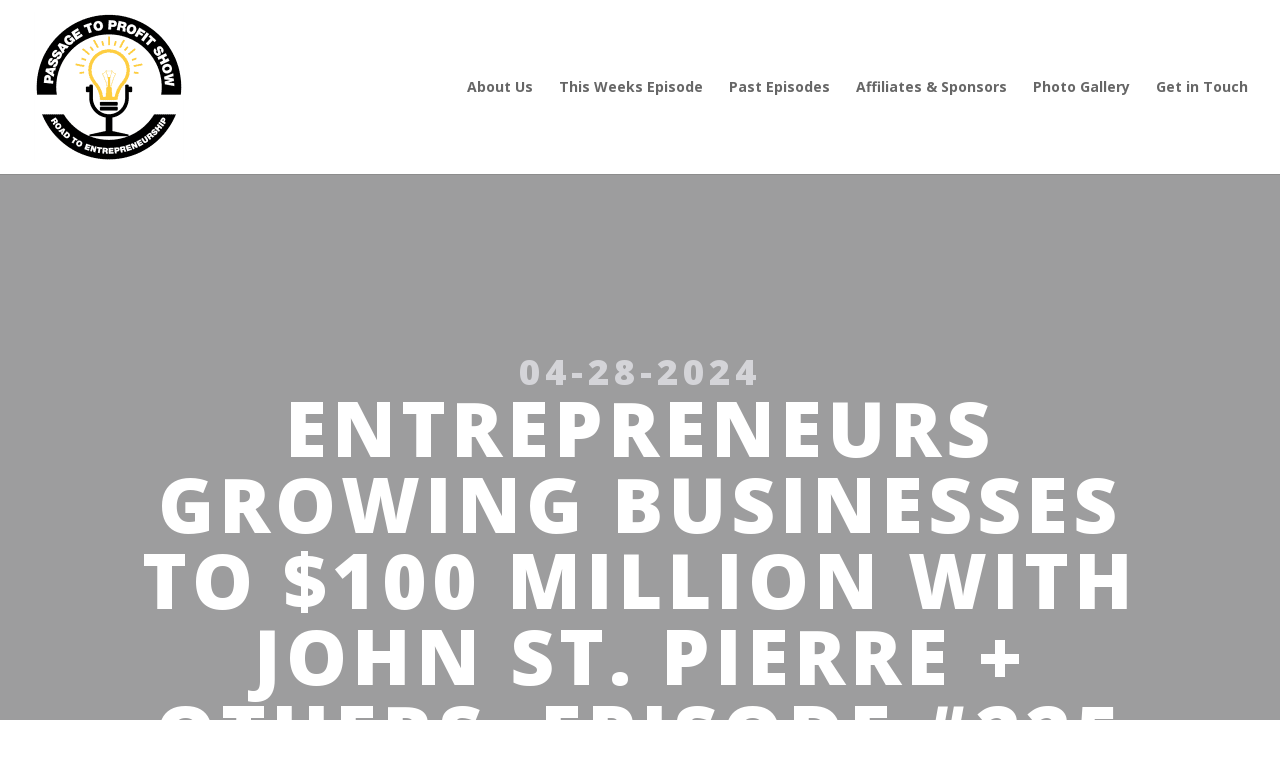

--- FILE ---
content_type: text/css
request_url: https://passagetoprofitshow.com/wp-content/et-cache/1468/et-core-unified-cpt-tb-996-deferred-1468.min.css?ver=1765508255
body_size: 128
content:
div.et_pb_section.et_pb_section_0_tb_footer{background-image:url(https://passagetoprofit.nyc3.digitaloceanspaces.com/wp-content/uploads/2022/10/13054001/Pattern.png)!important}.et_pb_section_0_tb_footer.et_pb_section{padding-top:0px;padding-bottom:0px;background-color:#27292b!important}.et_pb_image_0_tb_footer .et_pb_image_wrap img{min-height:200px}.et_pb_image_0_tb_footer{padding-bottom:0px;margin-right:44px!important;margin-bottom:9px!important;width:71.8%;text-align:center}.et_pb_text_0_tb_footer.et_pb_text,.et_pb_text_1_tb_footer.et_pb_text,.et_pb_text_2_tb_footer.et_pb_text{color:#FFFFFF!important}.et_pb_text_0_tb_footer{margin-left:149px!important;width:68.8%}.et_pb_image_1_tb_footer .et_pb_image_wrap img{min-height:234.7px}.et_pb_image_1_tb_footer{padding-bottom:0px;padding-left:18px;margin-right:35px!important;margin-bottom:-36px!important;width:79.6%;text-align:center}.et_pb_text_1_tb_footer{padding-top:14px!important;padding-left:17px!important;margin-left:149px!important;width:68.8%}.et_pb_image_2_tb_footer .et_pb_image_wrap img{min-height:202.7px}.et_pb_image_2_tb_footer{padding-right:0px;padding-bottom:4px;padding-left:0px;margin-bottom:-32px!important;width:73.3%;text-align:center}.et_pb_text_2_tb_footer{min-height:175.4px;padding-top:7px!important;padding-left:0px!important;margin-left:149px!important;width:71.7%}.et_pb_text_0_tb_footer.et_pb_module,.et_pb_text_1_tb_footer.et_pb_module,.et_pb_text_2_tb_footer.et_pb_module{margin-left:auto!important;margin-right:auto!important}@media only screen and (max-width:980px){.et_pb_image_0_tb_footer .et_pb_image_wrap img,.et_pb_image_1_tb_footer .et_pb_image_wrap img,.et_pb_image_2_tb_footer .et_pb_image_wrap img{width:auto}}@media only screen and (max-width:767px){.et_pb_image_0_tb_footer .et_pb_image_wrap img,.et_pb_image_1_tb_footer .et_pb_image_wrap img,.et_pb_image_2_tb_footer .et_pb_image_wrap img{width:auto}}